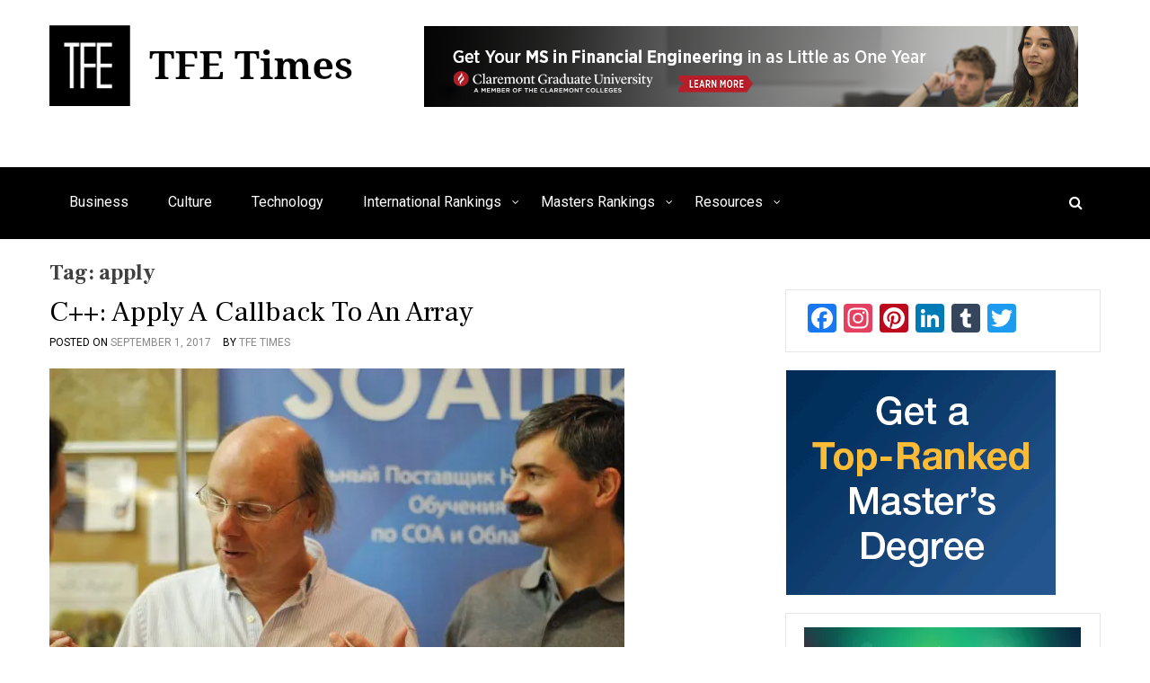

--- FILE ---
content_type: text/html; charset=UTF-8
request_url: https://tfetimes.com/tag/apply/
body_size: 16259
content:
<!doctype html>
<html lang="en">
<head>
	<meta charset="UTF-8">
	<meta name="viewport" content="width=device-width, initial-scale=1">
	<link rel="profile" href="http://gmpg.org/xfn/11">

	<meta name='robots' content='index, follow, max-image-preview:large, max-snippet:-1, max-video-preview:-1' />

	<!-- This site is optimized with the Yoast SEO plugin v26.8 - https://yoast.com/product/yoast-seo-wordpress/ -->
	<title>apply Archives - TFE Times</title>
	<link rel="canonical" href="https://tfetimes.com/tag/apply/" />
	<script type="application/ld+json" class="yoast-schema-graph">{"@context":"https://schema.org","@graph":[{"@type":"CollectionPage","@id":"https://tfetimes.com/tag/apply/","url":"https://tfetimes.com/tag/apply/","name":"apply Archives - TFE Times","isPartOf":{"@id":"https://tfetimes.com/#website"},"primaryImageOfPage":{"@id":"https://tfetimes.com/tag/apply/#primaryimage"},"image":{"@id":"https://tfetimes.com/tag/apply/#primaryimage"},"thumbnailUrl":"https://i0.wp.com/tfetimes.com/wp-content/uploads/2015/02/Bjarne-stroustrup-e1424621429905.jpg?fit=640%2C428&ssl=1","breadcrumb":{"@id":"https://tfetimes.com/tag/apply/#breadcrumb"},"inLanguage":"en"},{"@type":"ImageObject","inLanguage":"en","@id":"https://tfetimes.com/tag/apply/#primaryimage","url":"https://i0.wp.com/tfetimes.com/wp-content/uploads/2015/02/Bjarne-stroustrup-e1424621429905.jpg?fit=640%2C428&ssl=1","contentUrl":"https://i0.wp.com/tfetimes.com/wp-content/uploads/2015/02/Bjarne-stroustrup-e1424621429905.jpg?fit=640%2C428&ssl=1","width":640,"height":428,"caption":"Bjarne-stroustrup"},{"@type":"BreadcrumbList","@id":"https://tfetimes.com/tag/apply/#breadcrumb","itemListElement":[{"@type":"ListItem","position":1,"name":"Home","item":"https://tfetimes.com/"},{"@type":"ListItem","position":2,"name":"apply"}]},{"@type":"WebSite","@id":"https://tfetimes.com/#website","url":"https://tfetimes.com/","name":"TFE Times","description":"Business, Technology, and Culture","publisher":{"@id":"https://tfetimes.com/#organization"},"potentialAction":[{"@type":"SearchAction","target":{"@type":"EntryPoint","urlTemplate":"https://tfetimes.com/?s={search_term_string}"},"query-input":{"@type":"PropertyValueSpecification","valueRequired":true,"valueName":"search_term_string"}}],"inLanguage":"en"},{"@type":"Organization","@id":"https://tfetimes.com/#organization","name":"TFE Times, LLC","url":"https://tfetimes.com/","logo":{"@type":"ImageObject","inLanguage":"en","@id":"https://tfetimes.com/#/schema/logo/image/","url":"https://i0.wp.com/tfetimes.com/wp-content/uploads/2018/03/TFE-Times-Logo.png?fit=150%2C150&ssl=1","contentUrl":"https://i0.wp.com/tfetimes.com/wp-content/uploads/2018/03/TFE-Times-Logo.png?fit=150%2C150&ssl=1","width":150,"height":150,"caption":"TFE Times, LLC"},"image":{"@id":"https://tfetimes.com/#/schema/logo/image/"},"sameAs":["https://www.facebook.com/tfetimes"]}]}</script>
	<!-- / Yoast SEO plugin. -->


<link rel='dns-prefetch' href='//static.addtoany.com' />
<link rel='dns-prefetch' href='//stats.wp.com' />
<link rel='dns-prefetch' href='//fonts.googleapis.com' />
<link rel='dns-prefetch' href='//secure.rating-widget.com' />
<link rel='preconnect' href='//i0.wp.com' />
<link rel='preconnect' href='//c0.wp.com' />
<link rel="alternate" type="application/rss+xml" title="TFE Times &raquo; Feed" href="https://tfetimes.com/feed/" />
<link rel="alternate" type="application/rss+xml" title="TFE Times &raquo; apply Tag Feed" href="https://tfetimes.com/tag/apply/feed/" />
<style id='wp-img-auto-sizes-contain-inline-css' type='text/css'>
img:is([sizes=auto i],[sizes^="auto," i]){contain-intrinsic-size:3000px 1500px}
/*# sourceURL=wp-img-auto-sizes-contain-inline-css */
</style>
<link rel='stylesheet' id='pt-cv-public-style-css' href='https://tfetimes.com/wp-content/plugins/content-views-query-and-display-post-page/public/assets/css/cv.css?ver=4.2.1' type='text/css' media='all' />
<style id='wp-emoji-styles-inline-css' type='text/css'>

	img.wp-smiley, img.emoji {
		display: inline !important;
		border: none !important;
		box-shadow: none !important;
		height: 1em !important;
		width: 1em !important;
		margin: 0 0.07em !important;
		vertical-align: -0.1em !important;
		background: none !important;
		padding: 0 !important;
	}
/*# sourceURL=wp-emoji-styles-inline-css */
</style>
<style id='wp-block-library-inline-css' type='text/css'>
:root{--wp-block-synced-color:#7a00df;--wp-block-synced-color--rgb:122,0,223;--wp-bound-block-color:var(--wp-block-synced-color);--wp-editor-canvas-background:#ddd;--wp-admin-theme-color:#007cba;--wp-admin-theme-color--rgb:0,124,186;--wp-admin-theme-color-darker-10:#006ba1;--wp-admin-theme-color-darker-10--rgb:0,107,160.5;--wp-admin-theme-color-darker-20:#005a87;--wp-admin-theme-color-darker-20--rgb:0,90,135;--wp-admin-border-width-focus:2px}@media (min-resolution:192dpi){:root{--wp-admin-border-width-focus:1.5px}}.wp-element-button{cursor:pointer}:root .has-very-light-gray-background-color{background-color:#eee}:root .has-very-dark-gray-background-color{background-color:#313131}:root .has-very-light-gray-color{color:#eee}:root .has-very-dark-gray-color{color:#313131}:root .has-vivid-green-cyan-to-vivid-cyan-blue-gradient-background{background:linear-gradient(135deg,#00d084,#0693e3)}:root .has-purple-crush-gradient-background{background:linear-gradient(135deg,#34e2e4,#4721fb 50%,#ab1dfe)}:root .has-hazy-dawn-gradient-background{background:linear-gradient(135deg,#faaca8,#dad0ec)}:root .has-subdued-olive-gradient-background{background:linear-gradient(135deg,#fafae1,#67a671)}:root .has-atomic-cream-gradient-background{background:linear-gradient(135deg,#fdd79a,#004a59)}:root .has-nightshade-gradient-background{background:linear-gradient(135deg,#330968,#31cdcf)}:root .has-midnight-gradient-background{background:linear-gradient(135deg,#020381,#2874fc)}:root{--wp--preset--font-size--normal:16px;--wp--preset--font-size--huge:42px}.has-regular-font-size{font-size:1em}.has-larger-font-size{font-size:2.625em}.has-normal-font-size{font-size:var(--wp--preset--font-size--normal)}.has-huge-font-size{font-size:var(--wp--preset--font-size--huge)}.has-text-align-center{text-align:center}.has-text-align-left{text-align:left}.has-text-align-right{text-align:right}.has-fit-text{white-space:nowrap!important}#end-resizable-editor-section{display:none}.aligncenter{clear:both}.items-justified-left{justify-content:flex-start}.items-justified-center{justify-content:center}.items-justified-right{justify-content:flex-end}.items-justified-space-between{justify-content:space-between}.screen-reader-text{border:0;clip-path:inset(50%);height:1px;margin:-1px;overflow:hidden;padding:0;position:absolute;width:1px;word-wrap:normal!important}.screen-reader-text:focus{background-color:#ddd;clip-path:none;color:#444;display:block;font-size:1em;height:auto;left:5px;line-height:normal;padding:15px 23px 14px;text-decoration:none;top:5px;width:auto;z-index:100000}html :where(.has-border-color){border-style:solid}html :where([style*=border-top-color]){border-top-style:solid}html :where([style*=border-right-color]){border-right-style:solid}html :where([style*=border-bottom-color]){border-bottom-style:solid}html :where([style*=border-left-color]){border-left-style:solid}html :where([style*=border-width]){border-style:solid}html :where([style*=border-top-width]){border-top-style:solid}html :where([style*=border-right-width]){border-right-style:solid}html :where([style*=border-bottom-width]){border-bottom-style:solid}html :where([style*=border-left-width]){border-left-style:solid}html :where(img[class*=wp-image-]){height:auto;max-width:100%}:where(figure){margin:0 0 1em}html :where(.is-position-sticky){--wp-admin--admin-bar--position-offset:var(--wp-admin--admin-bar--height,0px)}@media screen and (max-width:600px){html :where(.is-position-sticky){--wp-admin--admin-bar--position-offset:0px}}

/*# sourceURL=wp-block-library-inline-css */
</style><style id='global-styles-inline-css' type='text/css'>
:root{--wp--preset--aspect-ratio--square: 1;--wp--preset--aspect-ratio--4-3: 4/3;--wp--preset--aspect-ratio--3-4: 3/4;--wp--preset--aspect-ratio--3-2: 3/2;--wp--preset--aspect-ratio--2-3: 2/3;--wp--preset--aspect-ratio--16-9: 16/9;--wp--preset--aspect-ratio--9-16: 9/16;--wp--preset--color--black: #000000;--wp--preset--color--cyan-bluish-gray: #abb8c3;--wp--preset--color--white: #ffffff;--wp--preset--color--pale-pink: #f78da7;--wp--preset--color--vivid-red: #cf2e2e;--wp--preset--color--luminous-vivid-orange: #ff6900;--wp--preset--color--luminous-vivid-amber: #fcb900;--wp--preset--color--light-green-cyan: #7bdcb5;--wp--preset--color--vivid-green-cyan: #00d084;--wp--preset--color--pale-cyan-blue: #8ed1fc;--wp--preset--color--vivid-cyan-blue: #0693e3;--wp--preset--color--vivid-purple: #9b51e0;--wp--preset--gradient--vivid-cyan-blue-to-vivid-purple: linear-gradient(135deg,rgb(6,147,227) 0%,rgb(155,81,224) 100%);--wp--preset--gradient--light-green-cyan-to-vivid-green-cyan: linear-gradient(135deg,rgb(122,220,180) 0%,rgb(0,208,130) 100%);--wp--preset--gradient--luminous-vivid-amber-to-luminous-vivid-orange: linear-gradient(135deg,rgb(252,185,0) 0%,rgb(255,105,0) 100%);--wp--preset--gradient--luminous-vivid-orange-to-vivid-red: linear-gradient(135deg,rgb(255,105,0) 0%,rgb(207,46,46) 100%);--wp--preset--gradient--very-light-gray-to-cyan-bluish-gray: linear-gradient(135deg,rgb(238,238,238) 0%,rgb(169,184,195) 100%);--wp--preset--gradient--cool-to-warm-spectrum: linear-gradient(135deg,rgb(74,234,220) 0%,rgb(151,120,209) 20%,rgb(207,42,186) 40%,rgb(238,44,130) 60%,rgb(251,105,98) 80%,rgb(254,248,76) 100%);--wp--preset--gradient--blush-light-purple: linear-gradient(135deg,rgb(255,206,236) 0%,rgb(152,150,240) 100%);--wp--preset--gradient--blush-bordeaux: linear-gradient(135deg,rgb(254,205,165) 0%,rgb(254,45,45) 50%,rgb(107,0,62) 100%);--wp--preset--gradient--luminous-dusk: linear-gradient(135deg,rgb(255,203,112) 0%,rgb(199,81,192) 50%,rgb(65,88,208) 100%);--wp--preset--gradient--pale-ocean: linear-gradient(135deg,rgb(255,245,203) 0%,rgb(182,227,212) 50%,rgb(51,167,181) 100%);--wp--preset--gradient--electric-grass: linear-gradient(135deg,rgb(202,248,128) 0%,rgb(113,206,126) 100%);--wp--preset--gradient--midnight: linear-gradient(135deg,rgb(2,3,129) 0%,rgb(40,116,252) 100%);--wp--preset--font-size--small: 13px;--wp--preset--font-size--medium: 20px;--wp--preset--font-size--large: 36px;--wp--preset--font-size--x-large: 42px;--wp--preset--spacing--20: 0.44rem;--wp--preset--spacing--30: 0.67rem;--wp--preset--spacing--40: 1rem;--wp--preset--spacing--50: 1.5rem;--wp--preset--spacing--60: 2.25rem;--wp--preset--spacing--70: 3.38rem;--wp--preset--spacing--80: 5.06rem;--wp--preset--shadow--natural: 6px 6px 9px rgba(0, 0, 0, 0.2);--wp--preset--shadow--deep: 12px 12px 50px rgba(0, 0, 0, 0.4);--wp--preset--shadow--sharp: 6px 6px 0px rgba(0, 0, 0, 0.2);--wp--preset--shadow--outlined: 6px 6px 0px -3px rgb(255, 255, 255), 6px 6px rgb(0, 0, 0);--wp--preset--shadow--crisp: 6px 6px 0px rgb(0, 0, 0);}:where(.is-layout-flex){gap: 0.5em;}:where(.is-layout-grid){gap: 0.5em;}body .is-layout-flex{display: flex;}.is-layout-flex{flex-wrap: wrap;align-items: center;}.is-layout-flex > :is(*, div){margin: 0;}body .is-layout-grid{display: grid;}.is-layout-grid > :is(*, div){margin: 0;}:where(.wp-block-columns.is-layout-flex){gap: 2em;}:where(.wp-block-columns.is-layout-grid){gap: 2em;}:where(.wp-block-post-template.is-layout-flex){gap: 1.25em;}:where(.wp-block-post-template.is-layout-grid){gap: 1.25em;}.has-black-color{color: var(--wp--preset--color--black) !important;}.has-cyan-bluish-gray-color{color: var(--wp--preset--color--cyan-bluish-gray) !important;}.has-white-color{color: var(--wp--preset--color--white) !important;}.has-pale-pink-color{color: var(--wp--preset--color--pale-pink) !important;}.has-vivid-red-color{color: var(--wp--preset--color--vivid-red) !important;}.has-luminous-vivid-orange-color{color: var(--wp--preset--color--luminous-vivid-orange) !important;}.has-luminous-vivid-amber-color{color: var(--wp--preset--color--luminous-vivid-amber) !important;}.has-light-green-cyan-color{color: var(--wp--preset--color--light-green-cyan) !important;}.has-vivid-green-cyan-color{color: var(--wp--preset--color--vivid-green-cyan) !important;}.has-pale-cyan-blue-color{color: var(--wp--preset--color--pale-cyan-blue) !important;}.has-vivid-cyan-blue-color{color: var(--wp--preset--color--vivid-cyan-blue) !important;}.has-vivid-purple-color{color: var(--wp--preset--color--vivid-purple) !important;}.has-black-background-color{background-color: var(--wp--preset--color--black) !important;}.has-cyan-bluish-gray-background-color{background-color: var(--wp--preset--color--cyan-bluish-gray) !important;}.has-white-background-color{background-color: var(--wp--preset--color--white) !important;}.has-pale-pink-background-color{background-color: var(--wp--preset--color--pale-pink) !important;}.has-vivid-red-background-color{background-color: var(--wp--preset--color--vivid-red) !important;}.has-luminous-vivid-orange-background-color{background-color: var(--wp--preset--color--luminous-vivid-orange) !important;}.has-luminous-vivid-amber-background-color{background-color: var(--wp--preset--color--luminous-vivid-amber) !important;}.has-light-green-cyan-background-color{background-color: var(--wp--preset--color--light-green-cyan) !important;}.has-vivid-green-cyan-background-color{background-color: var(--wp--preset--color--vivid-green-cyan) !important;}.has-pale-cyan-blue-background-color{background-color: var(--wp--preset--color--pale-cyan-blue) !important;}.has-vivid-cyan-blue-background-color{background-color: var(--wp--preset--color--vivid-cyan-blue) !important;}.has-vivid-purple-background-color{background-color: var(--wp--preset--color--vivid-purple) !important;}.has-black-border-color{border-color: var(--wp--preset--color--black) !important;}.has-cyan-bluish-gray-border-color{border-color: var(--wp--preset--color--cyan-bluish-gray) !important;}.has-white-border-color{border-color: var(--wp--preset--color--white) !important;}.has-pale-pink-border-color{border-color: var(--wp--preset--color--pale-pink) !important;}.has-vivid-red-border-color{border-color: var(--wp--preset--color--vivid-red) !important;}.has-luminous-vivid-orange-border-color{border-color: var(--wp--preset--color--luminous-vivid-orange) !important;}.has-luminous-vivid-amber-border-color{border-color: var(--wp--preset--color--luminous-vivid-amber) !important;}.has-light-green-cyan-border-color{border-color: var(--wp--preset--color--light-green-cyan) !important;}.has-vivid-green-cyan-border-color{border-color: var(--wp--preset--color--vivid-green-cyan) !important;}.has-pale-cyan-blue-border-color{border-color: var(--wp--preset--color--pale-cyan-blue) !important;}.has-vivid-cyan-blue-border-color{border-color: var(--wp--preset--color--vivid-cyan-blue) !important;}.has-vivid-purple-border-color{border-color: var(--wp--preset--color--vivid-purple) !important;}.has-vivid-cyan-blue-to-vivid-purple-gradient-background{background: var(--wp--preset--gradient--vivid-cyan-blue-to-vivid-purple) !important;}.has-light-green-cyan-to-vivid-green-cyan-gradient-background{background: var(--wp--preset--gradient--light-green-cyan-to-vivid-green-cyan) !important;}.has-luminous-vivid-amber-to-luminous-vivid-orange-gradient-background{background: var(--wp--preset--gradient--luminous-vivid-amber-to-luminous-vivid-orange) !important;}.has-luminous-vivid-orange-to-vivid-red-gradient-background{background: var(--wp--preset--gradient--luminous-vivid-orange-to-vivid-red) !important;}.has-very-light-gray-to-cyan-bluish-gray-gradient-background{background: var(--wp--preset--gradient--very-light-gray-to-cyan-bluish-gray) !important;}.has-cool-to-warm-spectrum-gradient-background{background: var(--wp--preset--gradient--cool-to-warm-spectrum) !important;}.has-blush-light-purple-gradient-background{background: var(--wp--preset--gradient--blush-light-purple) !important;}.has-blush-bordeaux-gradient-background{background: var(--wp--preset--gradient--blush-bordeaux) !important;}.has-luminous-dusk-gradient-background{background: var(--wp--preset--gradient--luminous-dusk) !important;}.has-pale-ocean-gradient-background{background: var(--wp--preset--gradient--pale-ocean) !important;}.has-electric-grass-gradient-background{background: var(--wp--preset--gradient--electric-grass) !important;}.has-midnight-gradient-background{background: var(--wp--preset--gradient--midnight) !important;}.has-small-font-size{font-size: var(--wp--preset--font-size--small) !important;}.has-medium-font-size{font-size: var(--wp--preset--font-size--medium) !important;}.has-large-font-size{font-size: var(--wp--preset--font-size--large) !important;}.has-x-large-font-size{font-size: var(--wp--preset--font-size--x-large) !important;}
/*# sourceURL=global-styles-inline-css */
</style>

<style id='classic-theme-styles-inline-css' type='text/css'>
/*! This file is auto-generated */
.wp-block-button__link{color:#fff;background-color:#32373c;border-radius:9999px;box-shadow:none;text-decoration:none;padding:calc(.667em + 2px) calc(1.333em + 2px);font-size:1.125em}.wp-block-file__button{background:#32373c;color:#fff;text-decoration:none}
/*# sourceURL=/wp-includes/css/classic-themes.min.css */
</style>
<link rel='stylesheet' id='rw-site-rating-css' href='https://tfetimes.com/wp-content/plugins/rating-widget/resources/css/site-rating.css?ver=3.2.4' type='text/css' media='all' />
<link rel='stylesheet' id='ce_responsive-css' href='https://tfetimes.com/wp-content/plugins/simple-embed-code/css/video-container.min.css?ver=2.5.1' type='text/css' media='all' />
<link rel='stylesheet' id='eight-paper-fonts-css' href='https://fonts.googleapis.com/css?family=Roboto%3A300%2C400%2C500%2C700%7CFrank+Ruhl+Libre%3A300%2C400%2C700%7CLato%3A300%2C400%2C700&#038;subset=latin%2Clatin-ext' type='text/css' media='all' />
<link rel='stylesheet' id='font-awesome-css' href='https://tfetimes.com/wp-content/themes/eight-paper/assets/library/font-awesome/css/font-awesome.min.css?ver=4.7.0' type='text/css' media='all' />
<link rel='stylesheet' id='lightslider-style-css' href='https://tfetimes.com/wp-content/themes/eight-paper/assets/library/lightslider/css/lightslider.min.css?ver=1.1.6' type='text/css' media='all' />
<link rel='stylesheet' id='eight-paper-style-css' href='https://tfetimes.com/wp-content/themes/eight-paper/style.css?ver=1.1.3' type='text/css' media='all' />
<style id='eight-paper-style-inline-css' type='text/css'>
.cat-links, .tags-links { clip: rect(1px, 1px, 1px, 1px); height: 1px; position: absolute; overflow: hidden; width: 1px; }
/*# sourceURL=eight-paper-style-inline-css */
</style>
<link rel='stylesheet' id='eight-paper-responsive-style-css' href='https://tfetimes.com/wp-content/themes/eight-paper/assets/css/ep-responsive.css?ver=1.0.0' type='text/css' media='all' />
<link rel='stylesheet' id='eight-paper-keybaord-style-css' href='https://tfetimes.com/wp-content/themes/eight-paper/assets/css/ep-keyboard.css?ver=1.0.0' type='text/css' media='all' />
<link rel='stylesheet' id='rw_toprated-css' href='https://secure.rating-widget.com/css/wordpress/toprated.css?ck=Y2026M01D26&#038;ver=3.2.4' type='text/css' media='all' />
<link rel='stylesheet' id='rw_recommendations-css' href='https://secure.rating-widget.com/css/widget/recommendations.css?ck=Y2026M01D26&#038;ver=3.2.4' type='text/css' media='all' />
<link rel='stylesheet' id='tablepress-default-css' href='https://tfetimes.com/wp-content/tablepress-combined.min.css?ver=118' type='text/css' media='all' />
<link rel='stylesheet' id='addtoany-css' href='https://tfetimes.com/wp-content/plugins/add-to-any/addtoany.min.css?ver=1.16' type='text/css' media='all' />
<script type="text/javascript" id="addtoany-core-js-before">
/* <![CDATA[ */
window.a2a_config=window.a2a_config||{};a2a_config.callbacks=[];a2a_config.overlays=[];a2a_config.templates={};
//a2a_config.icon_color= "black";

//# sourceURL=addtoany-core-js-before
/* ]]> */
</script>
<script type="text/javascript" defer src="https://static.addtoany.com/menu/page.js" id="addtoany-core-js"></script>
<script type="text/javascript" src="https://c0.wp.com/c/6.9/wp-includes/js/jquery/jquery.min.js" id="jquery-core-js"></script>
<script type="text/javascript" src="https://c0.wp.com/c/6.9/wp-includes/js/jquery/jquery-migrate.min.js" id="jquery-migrate-js"></script>
<script type="text/javascript" defer src="https://tfetimes.com/wp-content/plugins/add-to-any/addtoany.min.js?ver=1.1" id="addtoany-jquery-js"></script>
<link rel="https://api.w.org/" href="https://tfetimes.com/wp-json/" /><link rel="alternate" title="JSON" type="application/json" href="https://tfetimes.com/wp-json/wp/v2/tags/5480" /><link rel="EditURI" type="application/rsd+xml" title="RSD" href="https://tfetimes.com/xmlrpc.php?rsd" />
<meta name="generator" content="WordPress 6.9" />

<!-- This site is using AdRotate Professional v5.18.1 to display their advertisements - https://ajdg.solutions/ -->
<!-- AdRotate CSS -->
<style type="text/css" media="screen">
	.g { margin:0px; padding:0px; overflow:hidden; line-height:1; zoom:1; }
	.g img { height:auto; }
	.g-col { position:relative; float:left; }
	.g-col:first-child { margin-left: 0; }
	.g-col:last-child { margin-right: 0; }
	.woocommerce-page .g, .bbpress-wrapper .g { margin: 20px auto; clear:both; }
	.g-1 { margin:0px 1px 1px 1px;width:100%; max-width:300px; height:100%; max-height:250px; }
	.g-2 { margin:1px 1px 1px 1px; width:100%; max-width:728px; height:100%; max-height:90px; }
	@media only screen and (max-width: 480px) {
		.g-col, .g-dyn, .g-single { width:100%; margin-left:0; margin-right:0; }
		.woocommerce-page .g, .bbpress-wrapper .g { margin: 10px auto; }
	}
</style>
<!-- /AdRotate CSS -->

<script type="text/javascript">//<![CDATA[
  function external_links_in_new_windows_loop() {
    if (!document.links) {
      document.links = document.getElementsByTagName('a');
    }
    var change_link = false;
    var force = '';
    var ignore = '';

    for (var t=0; t<document.links.length; t++) {
      var all_links = document.links[t];
      change_link = false;
      
      if(document.links[t].hasAttribute('onClick') == false) {
        // forced if the address starts with http (or also https), but does not link to the current domain
        if(all_links.href.search(/^http/) != -1 && all_links.href.search('tfetimes.com') == -1 && all_links.href.search(/^#/) == -1) {
          // console.log('Changed ' + all_links.href);
          change_link = true;
        }
          
        if(force != '' && all_links.href.search(force) != -1) {
          // forced
          // console.log('force ' + all_links.href);
          change_link = true;
        }
        
        if(ignore != '' && all_links.href.search(ignore) != -1) {
          // console.log('ignore ' + all_links.href);
          // ignored
          change_link = false;
        }

        if(change_link == true) {
          // console.log('Changed ' + all_links.href);
          document.links[t].setAttribute('onClick', 'javascript:window.open(\'' + all_links.href.replace(/'/g, '') + '\', \'_blank\', \'noopener\'); return false;');
          document.links[t].removeAttribute('target');
        }
      }
    }
  }
  
  // Load
  function external_links_in_new_windows_load(func)
  {  
    var oldonload = window.onload;
    if (typeof window.onload != 'function'){
      window.onload = func;
    } else {
      window.onload = function(){
        oldonload();
        func();
      }
    }
  }

  external_links_in_new_windows_load(external_links_in_new_windows_loop);
  //]]></script>

	<style>img#wpstats{display:none}</style>
		<style data-context="foundation-flickity-css">/*! Flickity v2.0.2
http://flickity.metafizzy.co
---------------------------------------------- */.flickity-enabled{position:relative}.flickity-enabled:focus{outline:0}.flickity-viewport{overflow:hidden;position:relative;height:100%}.flickity-slider{position:absolute;width:100%;height:100%}.flickity-enabled.is-draggable{-webkit-tap-highlight-color:transparent;tap-highlight-color:transparent;-webkit-user-select:none;-moz-user-select:none;-ms-user-select:none;user-select:none}.flickity-enabled.is-draggable .flickity-viewport{cursor:move;cursor:-webkit-grab;cursor:grab}.flickity-enabled.is-draggable .flickity-viewport.is-pointer-down{cursor:-webkit-grabbing;cursor:grabbing}.flickity-prev-next-button{position:absolute;top:50%;width:44px;height:44px;border:none;border-radius:50%;background:#fff;background:hsla(0,0%,100%,.75);cursor:pointer;-webkit-transform:translateY(-50%);transform:translateY(-50%)}.flickity-prev-next-button:hover{background:#fff}.flickity-prev-next-button:focus{outline:0;box-shadow:0 0 0 5px #09f}.flickity-prev-next-button:active{opacity:.6}.flickity-prev-next-button.previous{left:10px}.flickity-prev-next-button.next{right:10px}.flickity-rtl .flickity-prev-next-button.previous{left:auto;right:10px}.flickity-rtl .flickity-prev-next-button.next{right:auto;left:10px}.flickity-prev-next-button:disabled{opacity:.3;cursor:auto}.flickity-prev-next-button svg{position:absolute;left:20%;top:20%;width:60%;height:60%}.flickity-prev-next-button .arrow{fill:#333}.flickity-page-dots{position:absolute;width:100%;bottom:-25px;padding:0;margin:0;list-style:none;text-align:center;line-height:1}.flickity-rtl .flickity-page-dots{direction:rtl}.flickity-page-dots .dot{display:inline-block;width:10px;height:10px;margin:0 8px;background:#333;border-radius:50%;opacity:.25;cursor:pointer}.flickity-page-dots .dot.is-selected{opacity:1}</style><style data-context="foundation-slideout-css">.slideout-menu{position:fixed;left:0;top:0;bottom:0;right:auto;z-index:0;width:256px;overflow-y:auto;-webkit-overflow-scrolling:touch;display:none}.slideout-menu.pushit-right{left:auto;right:0}.slideout-panel{position:relative;z-index:1;will-change:transform}.slideout-open,.slideout-open .slideout-panel,.slideout-open body{overflow:hidden}.slideout-open .slideout-menu{display:block}.pushit{display:none}</style><style type='text/css' media='all'></style>
		<style type="text/css">
					.site-title,
			.site-description {
				position: absolute;
				clip: rect(1px, 1px, 1px, 1px);
			}
				</style>
		<!-- Start Alexa Certify Javascript -->
<script type="text/javascript">
_atrk_opts = { atrk_acct:"PvX8n1aMp410uG", domain:"tfetimes.com",dynamic: true};
(function() { var as = document.createElement('script'); as.type = 'text/javascript'; as.async = true; as.src = "https://certify-js.alexametrics.com/atrk.js"; var s = document.getElementsByTagName('script')[0];s.parentNode.insertBefore(as, s); })();
</script>
<noscript><img src="https://certify.alexametrics.com/atrk.gif?account=PvX8n1aMp410uG" style="display:none" height="1" width="1" alt="" /></noscript>
<!-- End Alexa Certify Javascript -->  <link rel="icon" href="https://i0.wp.com/tfetimes.com/wp-content/uploads/2020/09/TFE-Times-Logo-150x150-1.png?fit=32%2C32&#038;ssl=1" sizes="32x32" />
<link rel="icon" href="https://i0.wp.com/tfetimes.com/wp-content/uploads/2020/09/TFE-Times-Logo-150x150-1.png?fit=150%2C150&#038;ssl=1" sizes="192x192" />
<link rel="apple-touch-icon" href="https://i0.wp.com/tfetimes.com/wp-content/uploads/2020/09/TFE-Times-Logo-150x150-1.png?fit=150%2C150&#038;ssl=1" />
<meta name="msapplication-TileImage" content="https://i0.wp.com/tfetimes.com/wp-content/uploads/2020/09/TFE-Times-Logo-150x150-1.png?fit=150%2C150&#038;ssl=1" />
<style>.ios7.web-app-mode.has-fixed header{ background-color: rgba(255,255,255,.88);}</style>		<style type="text/css" id="wp-custom-css">
			.site-branding
{ position: initial;
	margin-bottom: 40px; }

::selection
{ background: yellow; }

.home .entry-content
{display: none;}

.site-info
{ display: none;}

#colophon
{ background: black;
	color: white; }

.tablepress thead th 
{ background-color:black;}

.rw-right
{ background-color:white;}

.header-beside
{padding-left: 65px;}

.nav-links a
{  font-size: 22px;
   color: red;}

.single .post-thumbnail 
/*May 30, 2020*/
{ display: none; }

.tablepress .column-1 
{ width: 70px;  }

.custom-logo-link
{ height: 90px; }

input[type="submit"] 
{ height: 60px;
	width: 293px;
  background-color: red; }

.rw-rating-table td:last-child
{ padding-bottom:0px!important; }
		</style>
		</head>

<body class="archive tag tag-apply tag-5480 wp-custom-logo wp-theme-eight-paper group-blog hfeed right-sidebar ep-fullwidth archive-classic categories-hidden tags-hidden">

	<div id="page" class="site">
		<a class="skip-link screen-reader-text" href="#content">Skip to content</a>

		<header id="masthead" class="site-header">
			<div class="ed-container ep-clearfix">
				<div class="site-branding">
					<a href="https://tfetimes.com/" class="custom-logo-link" rel="home"><img width="343" height="90" src="https://i0.wp.com/tfetimes.com/wp-content/uploads/2017/04/cropped-TFE-Times-Logo.png?fit=343%2C90&amp;ssl=1" class="custom-logo" alt="TFE Times" decoding="async" srcset="https://i0.wp.com/tfetimes.com/wp-content/uploads/2017/04/cropped-TFE-Times-Logo.png?w=343&amp;ssl=1 343w, https://i0.wp.com/tfetimes.com/wp-content/uploads/2017/04/cropped-TFE-Times-Logo.png?resize=300%2C79&amp;ssl=1 300w" sizes="(max-width: 343px) 100vw, 343px" /></a><div class="site-text-wrap">						<p class="site-title"><a href="https://tfetimes.com/" rel="home">TFE Times</a></p>
												<p class="site-description">Business, Technology, and Culture</p>
					</div>				</div><!-- .site-branding -->
				<div class="header-beside"><div class="g g-2">
<div class="g-dyn a-176 c-1"><a href="https://www.cgu.edu/academics/program/financial-engineering/?utm_source=tfetimes&utm_medium=banner&utm_campaign=sufa24" target="_blank"><img width = "728" height = "90" src="https://tfetimes.com/wp-content/uploads/2024/04/IMS-TFE-Advertising-Banners-02-2402-v5-1.png" /> </a></div>
<div class="g-dyn a-148 c-2"><a href="https://eccles.utah.edu/programs/master-of-science-in-finance/" target="_blank"><img class="alignnone size-full wp-image-9410" src="https://tfetimes.com/wp-content/uploads/2025/07/TFE-Times-728x90-v3.gif" alt="MAFI_728x90" width="728" height="90" /></a></div>
<div class="g-dyn a-210 c-3"><a href="https://merage.uci.edu/landing-pages/smp-programs.html" target="_blank"><img width = "728" height = "90" id="ftalt823548" src="https://tfetimes.com/wp-content/uploads/2024/07/SMP-ad-for-TFE_728x90_V2.gif" alt="University of California Irvine Leaderboard" /> </a></div>
<div class="g-dyn a-58 c-4"><a href="http://lallyschool.rpi.edu/programs/graduate-programs"target="_blank"><img class="alignnone size-full wp-image-9412" src="https://tfetimes.com/wp-content/uploads/2019/04/Lally-Leaderboard.jpg" alt="RPI Leaderboard" width="728" height="90" /></a></div>
<div class="g-dyn a-209 c-5"><a href="https://www.brandeis.edu/global/business/tfe.html" target="_blank"><img src="https://tfetimes.com/wp-content/uploads/2025/08/Brandeis-728x90-2025.png" alt="Brandeis University Master of Finance Leaderboard 728x90" width="728" height="90" class="alignnone size-full wp-image-9409" /></a></div>
<div class="g-dyn a-129 c-6"><a href="https://www.wtamu.edu/academics/college-business/academics/graduate-programs/programs/msfe-program.html" target="_blank"><img width = "728" height = "90" id="ftalt823548" src="https://tfetimes.com/wp-content/uploads/2022/04/West-Texas-AM-University-Leaderboard-2022.png" alt="Click here" /> </a></div>
<div class="g-dyn a-142 c-7"><a href="https://eccles.utah.edu/programs/master-of-science-in-finance/" target="_blank"><img class="alignnone size-full wp-image-9410" src="https://tfetimes.com/wp-content/uploads/2025/07/TFE-Times-728x90-v3.gif" alt="MAFI_728x90" width="728" height="90" /></a></div>
<div class="g-dyn a-7 c-8"><a href="https://engineering.nyu.edu/academics/programs/financial-engineering-ms" target="_blank"><img width = "728" height = "90" id="ftalt823548" src="https://tfetimes.com/wp-content/uploads/2022/12/fre-tfetimes-ad-728x90_Dec.2022.gif" alt="NYU Tandon School of Engineering Leaderboard" /> </a></div>
<div class="g-dyn a-185 c-9"><a href="http://haas.org/2s0vmw3" target="_blank"><img width = "728" height = "90" id="University of California Berkeley Master of Financial Engineering Leaderboard MFE" src="https://tfetimes.com/wp-content/uploads/2020/06/University-of-California-Berkeley-Master-of-Financial-Engineering-Leaderboard.gif" alt="Click here" /> </a></div>
<div class="g-dyn a-211 c-10"><a href="https://merage.uci.edu/landing-pages/smp-programs.html" target="_blank"><img width = "728" height = "90" id="ftalt823548" src="https://tfetimes.com/wp-content/uploads/2024/07/SMP-ad-for-TFE_728x90_V2.gif" alt="University of California Irvine Leaderboard" /> </a></div>
<div class="g-dyn a-65 c-11"><a href="https://robinson.gsu.edu/program/finance-ms/" target="_blank"><img width = "728" height = "90" id="ftalt823548" src="https://tfetimes.com/wp-content/uploads/2015/03/GSU-Leaderboard.gif" alt="Click here" /> </a></div>
</div>
</div>			</div>
			<nav id="site-navigation" class="main-navigation ep-clearfix">
				<div class="ed-container ep-clearfix">
					<button class="menu-toggle" aria-controls="primary-menu" aria-expanded="false" tabindex="0"> 
						<span class="menu-bar-wrap">
							<span class="menu-bar"></span>
							<span class="menu-bar bar-middle"></span>
							<span class="menu-bar"></span>
						</span>
					</button>
					<ul class="nav ep-clearfix"><li id="menu-item-20188" class="menu-item menu-item-type-custom menu-item-object-custom menu-item-20188"><a href="https://tfetimes.com/best-of-money/">Business</a></li>
<li id="menu-item-20189" class="menu-item menu-item-type-custom menu-item-object-custom menu-item-20189"><a href="https://tfetimes.com/best-of-culture/">Culture</a></li>
<li id="menu-item-22032" class="menu-item menu-item-type-custom menu-item-object-custom menu-item-22032"><a href="https://tfetimes.com/best-of-tech/">Technology</a></li>
<li id="menu-item-31716" class="menu-item menu-item-type-custom menu-item-object-custom menu-item-has-children menu-item-31716"><a href="#">International Rankings</a>
<ul class="sub-menu">
	<li id="menu-item-37226" class="menu-item menu-item-type-custom menu-item-object-custom menu-item-37226"><a href="https://tfetimes.com/best-colleges-in-bangladesh/">Bangladesh</a></li>
	<li id="menu-item-37227" class="menu-item menu-item-type-custom menu-item-object-custom menu-item-37227"><a href="https://tfetimes.com/best-universities-in-canada/">Canada</a></li>
	<li id="menu-item-37229" class="menu-item menu-item-type-custom menu-item-object-custom menu-item-37229"><a href="https://tfetimes.com/best-universities-in-egypt/">Egypt</a></li>
	<li id="menu-item-31726" class="menu-item menu-item-type-post_type menu-item-object-post menu-item-31726"><a href="https://tfetimes.com/best-universities-in-india/">India</a></li>
	<li id="menu-item-31728" class="menu-item menu-item-type-post_type menu-item-object-post menu-item-31728"><a href="https://tfetimes.com/best-universities-in-nigeria/">Nigeria</a></li>
	<li id="menu-item-31725" class="menu-item menu-item-type-post_type menu-item-object-post menu-item-31725"><a href="https://tfetimes.com/best-universities-in-pakistan/">Pakistan</a></li>
	<li id="menu-item-31727" class="menu-item menu-item-type-post_type menu-item-object-post menu-item-31727"><a href="https://tfetimes.com/best-universities-in-the-philippines/">Philippines</a></li>
	<li id="menu-item-37228" class="menu-item menu-item-type-custom menu-item-object-custom menu-item-37228"><a href="https://tfetimes.com/best-universities-in-the-united-kingdom/">United Kingdom</a></li>
	<li id="menu-item-36554" class="menu-item menu-item-type-custom menu-item-object-custom menu-item-36554"><a href="https://tfetimes.com/best-colleges/">United States of America</a></li>
</ul>
</li>
<li id="menu-item-14308" class="menu-item menu-item-type-custom menu-item-object-custom menu-item-has-children menu-item-14308"><a href="https://tfetimes.com/best-graduate-schools/">Masters Rankings</a>
<ul class="sub-menu">
	<li id="menu-item-26156" class="menu-item menu-item-type-custom menu-item-object-custom menu-item-26156"><a href="https://tfetimes.com/best-accounting-program-rankings/">Accounting</a></li>
	<li id="menu-item-14547" class="menu-item menu-item-type-custom menu-item-object-custom menu-item-14547"><a href="https://tfetimes.com/best-business-analytics-program-rankings/">Business Analytics</a></li>
	<li id="menu-item-32816" class="menu-item menu-item-type-custom menu-item-object-custom menu-item-32816"><a href="https://tfetimes.com/best-chiropractic-program-rankings/">Chiropractic</a></li>
	<li id="menu-item-25802" class="menu-item menu-item-type-custom menu-item-object-custom menu-item-25802"><a href="https://tfetimes.com/best-computer-engineering-program-rankings/">Computer Engineering</a></li>
	<li id="menu-item-25869" class="menu-item menu-item-type-custom menu-item-object-custom menu-item-25869"><a href="https://tfetimes.com/best-computer-science-program-rankings/">Computer Science</a></li>
	<li id="menu-item-14307" class="menu-item menu-item-type-custom menu-item-object-custom menu-item-14307"><a href="https://tfetimes.com/best-economics-program-rankings/">Economics</a></li>
	<li id="menu-item-32488" class="menu-item menu-item-type-custom menu-item-object-custom menu-item-32488"><a href="https://tfetimes.com/best-education-program-rankings/">Education</a></li>
	<li id="menu-item-26662" class="menu-item menu-item-type-custom menu-item-object-custom menu-item-26662"><a href="https://tfetimes.com/best-finance-program-rankings/">Finance</a></li>
	<li id="menu-item-13654" class="menu-item menu-item-type-custom menu-item-object-custom menu-item-13654"><a href="https://tfetimes.com/best-financial-economics-program-rankings/">Financial Economics</a></li>
	<li id="menu-item-12818" class="menu-item menu-item-type-custom menu-item-object-custom menu-item-12818"><a href="https://tfetimes.com/best-financial-engineering-program-rankings/">Financial Engineering</a></li>
	<li id="menu-item-32487" class="menu-item menu-item-type-custom menu-item-object-custom menu-item-32487"><a href="https://tfetimes.com/best-law-program-rankings/">Law</a></li>
	<li id="menu-item-14090" class="menu-item menu-item-type-custom menu-item-object-custom menu-item-14090"><a href="https://tfetimes.com/best-management-program-rankings/">Management</a></li>
	<li id="menu-item-25598" class="menu-item menu-item-type-custom menu-item-object-custom menu-item-25598"><a href="https://tfetimes.com/best-marketing-program-rankings/">Marketing</a></li>
	<li id="menu-item-26798" class="menu-item menu-item-type-custom menu-item-object-custom menu-item-26798"><a href="https://tfetimes.com/best-mba-program-rankings/">MBA</a></li>
	<li id="menu-item-32491" class="menu-item menu-item-type-custom menu-item-object-custom menu-item-32491"><a href="https://tfetimes.com/best-nursing-program-rankings/">Nursing</a></li>
	<li id="menu-item-32492" class="menu-item menu-item-type-custom menu-item-object-custom menu-item-32492"><a href="https://tfetimes.com/best-social-work-program-rankings/">Social Work</a></li>
</ul>
</li>
<li id="menu-item-13799" class="menu-item menu-item-type-custom menu-item-object-custom menu-item-has-children menu-item-13799"><a href="#">Resources</a>
<ul class="sub-menu">
	<li id="menu-item-18895" class="menu-item menu-item-type-custom menu-item-object-custom menu-item-has-children menu-item-18895"><a href="#">C++</a>
	<ul class="sub-menu">
		<li id="menu-item-24282" class="menu-item menu-item-type-custom menu-item-object-custom menu-item-24282"><a href="https://tfetimes.com/beginners-guide-to-c/">Beginner’s Guide to C++</a></li>
		<li id="menu-item-28725" class="menu-item menu-item-type-custom menu-item-object-custom menu-item-28725"><a href="https://tfetimes.com/an-introduction-to-the-imperative-part-of-c/">An Introduction to the Imperative Part of C++</a></li>
		<li id="menu-item-18299" class="menu-item menu-item-type-custom menu-item-object-custom menu-item-has-children menu-item-18299"><a href="https://tfetimes.com/c-code-4/">C++ Code</a>
		<ul class="sub-menu">
			<li id="menu-item-18321" class="menu-item menu-item-type-custom menu-item-object-custom menu-item-18321"><a href="https://tfetimes.com/c-code-2/">Sorts</a></li>
			<li id="menu-item-18340" class="menu-item menu-item-type-custom menu-item-object-custom menu-item-18340"><a href="https://tfetimes.com/c-binary-search-trees/">Binary Search Trees</a></li>
			<li id="menu-item-18400" class="menu-item menu-item-type-custom menu-item-object-custom menu-item-18400"><a href="https://tfetimes.com/c-string-algorithms/">Strings</a></li>
			<li id="menu-item-18406" class="menu-item menu-item-type-custom menu-item-object-custom menu-item-18406"><a href="https://tfetimes.com/c-binary-search/">Binary Search</a></li>
			<li id="menu-item-18498" class="menu-item menu-item-type-custom menu-item-object-custom menu-item-18498"><a href="https://tfetimes.com/c-math/">Math</a></li>
			<li id="menu-item-18499" class="menu-item menu-item-type-custom menu-item-object-custom menu-item-18499"><a href="https://tfetimes.com/c-quant/">Quant</a></li>
			<li id="menu-item-18571" class="menu-item menu-item-type-custom menu-item-object-custom menu-item-18571"><a href="https://tfetimes.com/c-puzzlesgames/">Puzzles/Games</a></li>
			<li id="menu-item-18714" class="menu-item menu-item-type-custom menu-item-object-custom menu-item-18714"><a href="https://tfetimes.com/c-language-concepts/">Language Concepts</a></li>
			<li id="menu-item-18934" class="menu-item menu-item-type-custom menu-item-object-custom menu-item-18934"><a href="https://tfetimes.com/c-graphics/">Graphics</a></li>
			<li id="menu-item-18991" class="menu-item menu-item-type-custom menu-item-object-custom menu-item-18991"><a href="https://tfetimes.com/c-file-inputoutput/">OS Operations</a></li>
			<li id="menu-item-19456" class="menu-item menu-item-type-custom menu-item-object-custom menu-item-19456"><a href="https://tfetimes.com/c-graphs/">Graphs</a></li>
		</ul>
</li>
		<li id="menu-item-21521" class="menu-item menu-item-type-custom menu-item-object-custom menu-item-21521"><a href="https://tfetimes.com/c-full-course/">C++ Full Course</a></li>
		<li id="menu-item-20866" class="menu-item menu-item-type-custom menu-item-object-custom menu-item-20866"><a href="https://tfetimes.com/crash-course-in-c/">C++ Crash Course</a></li>
		<li id="menu-item-21288" class="menu-item menu-item-type-custom menu-item-object-custom menu-item-21288"><a href="https://tfetimes.com/c-interview-questions/">C++ Interview Questions</a></li>
		<li id="menu-item-13835" class="menu-item menu-item-type-custom menu-item-object-custom menu-item-13835"><a href="https://tfetimes.com/c-questions/">C++ Q/A</a></li>
		<li id="menu-item-13804" class="menu-item menu-item-type-custom menu-item-object-custom menu-item-13804"><a href="https://tfetimes.com/c-code/">C++ Books</a></li>
		<li id="menu-item-21469" class="menu-item menu-item-type-custom menu-item-object-custom menu-item-21469"><a href="https://tfetimes.com/free-c-books/">C++ Free Books</a></li>
		<li id="menu-item-18897" class="menu-item menu-item-type-custom menu-item-object-custom menu-item-18897"><a href="https://tfetimes.com/c-videos/">C++ Videos</a></li>
	</ul>
</li>
	<li id="menu-item-18200" class="menu-item menu-item-type-custom menu-item-object-custom menu-item-18200"><a href="https://tfetimes.com/best-c-questions/">C Questions</a></li>
	<li id="menu-item-24074" class="menu-item menu-item-type-custom menu-item-object-custom menu-item-24074"><a href="https://tfetimes.com/top-10-c-programming-tips/">C Programming Tips</a></li>
	<li id="menu-item-17999" class="menu-item menu-item-type-custom menu-item-object-custom menu-item-17999"><a href="https://tfetimes.com/java-questions/">Java Questions</a></li>
	<li id="menu-item-18346" class="menu-item menu-item-type-custom menu-item-object-custom menu-item-18346"><a href="https://tfetimes.com/best-quant-data-sources/">Quant Data Sources</a></li>
	<li id="menu-item-19038" class="menu-item menu-item-type-custom menu-item-object-custom menu-item-19038"><a href="https://tfetimes.com/best-quant-questions/">Quant Questions</a></li>
</ul>
</li>
</ul>					<div class="ep-header-search-wrapper">
						<span class="search-main"><i class="fa fa-search"></i></span>
					</div>
				</div>
			</nav><!-- #site-navigation -->
			<div class="search-form-main">
				<div class="ed-container">
					<form role="search" method="get" class="search-form" action="https://tfetimes.com/">
				<label>
					<span class="screen-reader-text">Search for:</span>
					<input type="search" class="search-field" placeholder="Search &hellip;" value="" name="s" />
				</label>
				<input type="submit" class="search-submit" value="Search" />
			</form>				</div>
			</div>
		</header><!-- #masthead -->

		<div id="content" class="site-content">
			<div class="ed-container">
<header class="page-header">
	<h1 class="page-title">Tag: <span>apply</span></h1></header><!-- .page-header -->
<div id="primary" class="content-area">
	<main id="main" class="site-main">

		
			
			<div class="archive-wrap ed-clearfix">
				
<article id="post-18832" class="post-18832 post type-post status-publish format-standard has-post-thumbnail hentry category-c tag-a tag-an tag-apply tag-array tag-c tag-callback tag-cllbck tag-n tag-pply tag-rry tag-to">
	<header class="entry-header">
		<h2 class="entry-title"><a href="https://tfetimes.com/apply-a-callback-to-an-array/" rel="bookmark">C++: Apply a Callback to an Array</a></h2>		<div class="meta-comment-wrap ep-clearfix">
							<div class="entry-meta">
					<span class="posted-on">Posted on <a href="https://tfetimes.com/apply-a-callback-to-an-array/" rel="bookmark"><time class="entry-date published" datetime="2017-09-01T08:00:53-04:00">September 1, 2017</time><time class="updated" datetime="2018-04-01T16:14:27-04:00">April 1, 2018</time></a></span><span class="byline"> by <span class="author vcard"><a class="url fn n" href="https://tfetimes.com/author/admin/">TFE Times</a></span></span>				</div><!-- .entry-meta -->
						<footer class="entry-footer">
				<span class="cat-links">Posted in <a href="https://tfetimes.com/category/c/" rel="category tag">C++</a></span><span class="tags-links">Tagged <a href="https://tfetimes.com/tag/a/" rel="tag">a</a>, <a href="https://tfetimes.com/tag/an/" rel="tag">an</a>, <a href="https://tfetimes.com/tag/apply/" rel="tag">apply</a>, <a href="https://tfetimes.com/tag/array/" rel="tag">array</a>, <a href="https://tfetimes.com/tag/c/" rel="tag">c</a>, <a href="https://tfetimes.com/tag/callback/" rel="tag">callback</a>, <a href="https://tfetimes.com/tag/cllbck/" rel="tag">cllbck</a>, <a href="https://tfetimes.com/tag/n/" rel="tag">n</a>, <a href="https://tfetimes.com/tag/pply/" rel="tag">pply</a>, <a href="https://tfetimes.com/tag/rry/" rel="tag">rry</a>, <a href="https://tfetimes.com/tag/to/" rel="tag">to</a></span>			</footer><!-- .entry-footer -->

		</div>
	</header><!-- .entry-header -->

	
				<a class="post-thumbnail" href="https://tfetimes.com/apply-a-callback-to-an-array/" aria-hidden="true">
					<img width="640" height="428" src="https://tfetimes.com/wp-content/uploads/2015/02/Bjarne-stroustrup-e1424621429905.jpg" class="attachment-post-thumbnail size-post-thumbnail wp-post-image" alt="C++: Apply a Callback to an Array" decoding="async" fetchpriority="high" srcset="https://i0.wp.com/tfetimes.com/wp-content/uploads/2015/02/Bjarne-stroustrup-e1424621429905.jpg?w=640&amp;ssl=1 640w, https://i0.wp.com/tfetimes.com/wp-content/uploads/2015/02/Bjarne-stroustrup-e1424621429905.jpg?resize=300%2C201&amp;ssl=1 300w, https://i0.wp.com/tfetimes.com/wp-content/uploads/2015/02/Bjarne-stroustrup-e1424621429905.jpg?resize=90%2C60&amp;ssl=1 90w, https://i0.wp.com/tfetimes.com/wp-content/uploads/2015/02/Bjarne-stroustrup-e1424621429905.jpg?resize=564%2C377&amp;ssl=1 564w" sizes="(max-width: 640px) 100vw, 640px" />				</a>

				
	<div class="entry-content">
		<p>In this task, the goal is to take a combined set of elements and apply a function to each element.

C-style Array:


#include &lt;iostream&gt; //</p><a href="https://tfetimes.com/apply-a-callback-to-an-array/" class="continue-reading">Continue Reading</a>	</div><!-- .entry-content -->
</article><!-- #post-18832 -->
	</div>
</main><!-- #main -->
</div><!-- #primary -->


<div id="secondary" class="widget-area eight-paper-sidebar-right">
	<section id="a2a_follow_widget-2" class="widget widget_a2a_follow_widget"><div class="a2a_kit a2a_kit_size_32 a2a_follow addtoany_list"><a class="a2a_button_facebook" href="https://www.facebook.com/thefineng" title="Facebook" rel="noopener" target="_blank"></a><a class="a2a_button_instagram" href="https://www.instagram.com/tfetimes/" title="Instagram" rel="noopener" target="_blank"></a><a class="a2a_button_pinterest" href="https://www.pinterest.com/tfetimes" title="Pinterest" rel="noopener" target="_blank"></a><a class="a2a_button_linkedin" href="https://www.linkedin.com/in/tfetimes" title="LinkedIn" rel="noopener" target="_blank"></a><a class="a2a_button_tumblr" href="http://tfetimes.tumblr.com/" title="Tumblr" rel="noopener" target="_blank"></a><a class="a2a_button_twitter" href="https://twitter.com/tfetimes" title="Twitter" rel="noopener" target="_blank"></a></div></section><div class="g g-1">
<div class="g-dyn a-213 c-1"><a href="https://merage.uci.edu/landing-pages/smp-programs.html" target="_blank"><img width = "300" height = "250" id="ftalt823548" src="https://tfetimes.com/wp-content/uploads/2024/07/SMP-ad-for-TFE_300x250_V2.gif" alt="University of California Irvine Leaderboard" /> </a></div>
<div class="g-dyn a-25 c-2"><a href="https://engineering.nyu.edu/academics/programs/financial-engineering-ms" target="_blank"><img width = "300" height = "250" src="https://tfetimes.com/wp-content/uploads/2022/12/fre-tfetimes-ad-300x250_Dec.2022.gif" alt = "NYU Tandon School of Engineering Sideboard" /> </a></div>
<div class="g-dyn a-177 c-3"><a href="https://www.cgu.edu/academics/program/financial-engineering/?utm_source=tfetimes&utm_medium=banner&utm_campaign=sufa24" target="_blank"><img width = "300" height = "250" src="https://tfetimes.com/wp-content/uploads/2024/04/IMS-TFE-Advertising-Banners-01-2402-v10-1.png" /> </a></div>
<div class="g-dyn a-208 c-4"><a href="https://www.brandeis.edu/global/business/tfe.html" target="_blank"><img width = "300" height = "250" src="https://tfetimes.com/wp-content/uploads/2025/08/Brandeis-300x250-2025.png" alt="Brandeis Business School" /> </a></div>
<div class="g-dyn a-97 c-5"><a href="http://haas.org/2s0vmw3" target="_blank"><img src="https://tfetimes.com/wp-content/uploads/2020/06/University-of-California-Berkeley-Master-of-Financial-Engineering-Sideboard.png" alt="University of California Berkeley Master of Financial Engineering MFE Sideboard"  width="300" height="250" class="alignnone size-full wp-image-9409" /></a></div>
<div class="g-dyn a-68 c-6"><a href="https://robinson.gsu.edu/program/finance-ms/" target="_blank"><img width = "300" height = "250" id="ftalt823548" src="https://tfetimes.com/wp-content/uploads/2015/03/GSU-Sideboard.gif" alt="Click here" /> </a></div>
<div class="g-dyn a-59 c-7"><a href="http://lallyschool.rpi.edu/programs/graduate-programs"target="_blank"><img class="alignnone size-full wp-image-9413" src="https://tfetimes.com/wp-content/uploads/2019/04/Lally-Sideboard.jpg" alt="output_8BgzjE" width="300" height="250" /></a></div>
</div>
<section id="eight_paper_recent_posts-2" class="widget eight_paper_recent_posts">        <div class="ep-recent-posts-wrapper layout3">
            <ul class="ep-clearfix">                    <li>
                        <div class="ep-single-post ep-clearfix">
                            <div class="ep-post-thumb">                                    <a href="https://tfetimes.com/from-perya-lights-to-phone-screens-peryagames-colorful-cultural-side/">
                                        <img width="308" height="150" src="https://i0.wp.com/tfetimes.com/wp-content/uploads/2026/01/Lights.jpg?resize=308%2C150&amp;ssl=1" class="attachment-eight-paper-sidebar-widget size-eight-paper-sidebar-widget wp-post-image" alt="" decoding="async" loading="lazy" srcset="https://i0.wp.com/tfetimes.com/wp-content/uploads/2026/01/Lights.jpg?resize=308%2C150&amp;ssl=1 308w, https://i0.wp.com/tfetimes.com/wp-content/uploads/2026/01/Lights.jpg?zoom=2&amp;resize=308%2C150&amp;ssl=1 616w" sizes="auto, (max-width: 308px) 100vw, 308px" />                                    </a>
                                    </div>                            <div class="ep-post-content">
                                <h3 class="ep-post-title small-size"><a href="https://tfetimes.com/from-perya-lights-to-phone-screens-peryagames-colorful-cultural-side/">From Perya Lights to Phone Screens: Peryagame’s Colorful Cultural Side</a></h3>
                                <div class="ep-post-meta">
                                    <span class="posted-on"> <a href="https://tfetimes.com/from-perya-lights-to-phone-screens-peryagames-colorful-cultural-side/" rel="bookmark"><time class="entry-date published updated" datetime="2026-01-26T08:29:53-05:00">January 26, 2026</time></a></span><span class="byline"> by <span class="author vcard"><a class="url fn n" href="https://tfetimes.com/author/admin/">TFE Times</a></span></span>                                </div>
                            </div><!-- .ep-post-content -->
                        </div><!-- .ep-single-post -->
                    </li>
                                        <li>
                        <div class="ep-single-post ep-clearfix">
                            <div class="ep-post-thumb">                                    <a href="https://tfetimes.com/americas-population/">
                                        <img width="308" height="150" src="https://i0.wp.com/tfetimes.com/wp-content/uploads/2025/09/rsz_people-6545894_1280.jpg?resize=308%2C150&amp;ssl=1" class="attachment-eight-paper-sidebar-widget size-eight-paper-sidebar-widget wp-post-image" alt="" decoding="async" loading="lazy" srcset="https://i0.wp.com/tfetimes.com/wp-content/uploads/2025/09/rsz_people-6545894_1280.jpg?resize=308%2C150&amp;ssl=1 308w, https://i0.wp.com/tfetimes.com/wp-content/uploads/2025/09/rsz_people-6545894_1280.jpg?zoom=2&amp;resize=308%2C150&amp;ssl=1 616w" sizes="auto, (max-width: 308px) 100vw, 308px" />                                    </a>
                                    </div>                            <div class="ep-post-content">
                                <h3 class="ep-post-title small-size"><a href="https://tfetimes.com/americas-population/">America&#8217;s Population</a></h3>
                                <div class="ep-post-meta">
                                    <span class="posted-on"> <a href="https://tfetimes.com/americas-population/" rel="bookmark"><time class="entry-date published" datetime="2026-01-26T06:00:17-05:00">January 26, 2026</time><time class="updated" datetime="2025-10-05T17:27:44-04:00">October 5, 2025</time></a></span><span class="byline"> by <span class="author vcard"><a class="url fn n" href="https://tfetimes.com/author/admin/">TFE Times</a></span></span>                                </div>
                            </div><!-- .ep-post-content -->
                        </div><!-- .ep-single-post -->
                    </li>
                                        <li>
                        <div class="ep-single-post ep-clearfix">
                            <div class="ep-post-thumb">                                    <a href="https://tfetimes.com/next-gen-battery-capacity/">
                                        <img width="308" height="150" src="https://i0.wp.com/tfetimes.com/wp-content/uploads/2025/09/rsz_solar-battery-3297264_1280.jpg?resize=308%2C150&amp;ssl=1" class="attachment-eight-paper-sidebar-widget size-eight-paper-sidebar-widget wp-post-image" alt="" decoding="async" loading="lazy" srcset="https://i0.wp.com/tfetimes.com/wp-content/uploads/2025/09/rsz_solar-battery-3297264_1280.jpg?resize=308%2C150&amp;ssl=1 308w, https://i0.wp.com/tfetimes.com/wp-content/uploads/2025/09/rsz_solar-battery-3297264_1280.jpg?zoom=2&amp;resize=308%2C150&amp;ssl=1 616w" sizes="auto, (max-width: 308px) 100vw, 308px" />                                    </a>
                                    </div>                            <div class="ep-post-content">
                                <h3 class="ep-post-title small-size"><a href="https://tfetimes.com/next-gen-battery-capacity/">Next-Gen Battery Capacity</a></h3>
                                <div class="ep-post-meta">
                                    <span class="posted-on"> <a href="https://tfetimes.com/next-gen-battery-capacity/" rel="bookmark"><time class="entry-date published" datetime="2026-01-25T06:00:15-05:00">January 25, 2026</time><time class="updated" datetime="2025-10-05T17:27:49-04:00">October 5, 2025</time></a></span><span class="byline"> by <span class="author vcard"><a class="url fn n" href="https://tfetimes.com/author/admin/">TFE Times</a></span></span>                                </div>
                            </div><!-- .ep-post-content -->
                        </div><!-- .ep-single-post -->
                    </li>
                                        <li>
                        <div class="ep-single-post ep-clearfix">
                            <div class="ep-post-thumb">                                    <a href="https://tfetimes.com/overdose-deaths-in-america/">
                                        <img width="308" height="150" src="https://i0.wp.com/tfetimes.com/wp-content/uploads/2025/09/rsz_medicine-8287535_1280.jpg?resize=308%2C150&amp;ssl=1" class="attachment-eight-paper-sidebar-widget size-eight-paper-sidebar-widget wp-post-image" alt="" decoding="async" loading="lazy" srcset="https://i0.wp.com/tfetimes.com/wp-content/uploads/2025/09/rsz_medicine-8287535_1280.jpg?resize=308%2C150&amp;ssl=1 308w, https://i0.wp.com/tfetimes.com/wp-content/uploads/2025/09/rsz_medicine-8287535_1280.jpg?zoom=2&amp;resize=308%2C150&amp;ssl=1 616w" sizes="auto, (max-width: 308px) 100vw, 308px" />                                    </a>
                                    </div>                            <div class="ep-post-content">
                                <h3 class="ep-post-title small-size"><a href="https://tfetimes.com/overdose-deaths-in-america/">Overdose Deaths In America</a></h3>
                                <div class="ep-post-meta">
                                    <span class="posted-on"> <a href="https://tfetimes.com/overdose-deaths-in-america/" rel="bookmark"><time class="entry-date published" datetime="2026-01-24T06:00:44-05:00">January 24, 2026</time><time class="updated" datetime="2025-10-05T17:25:11-04:00">October 5, 2025</time></a></span><span class="byline"> by <span class="author vcard"><a class="url fn n" href="https://tfetimes.com/author/admin/">TFE Times</a></span></span>                                </div>
                            </div><!-- .ep-post-content -->
                        </div><!-- .ep-single-post -->
                    </li>
                                        <li>
                        <div class="ep-single-post ep-clearfix">
                            <div class="ep-post-thumb">                                    <a href="https://tfetimes.com/data-center-demand-capacity-by-county/">
                                        <img width="308" height="150" src="https://i0.wp.com/tfetimes.com/wp-content/uploads/2025/09/rsz_sever-3100049_1280.jpg?resize=308%2C150&amp;ssl=1" class="attachment-eight-paper-sidebar-widget size-eight-paper-sidebar-widget wp-post-image" alt="" decoding="async" loading="lazy" srcset="https://i0.wp.com/tfetimes.com/wp-content/uploads/2025/09/rsz_sever-3100049_1280.jpg?resize=308%2C150&amp;ssl=1 308w, https://i0.wp.com/tfetimes.com/wp-content/uploads/2025/09/rsz_sever-3100049_1280.jpg?zoom=2&amp;resize=308%2C150&amp;ssl=1 616w" sizes="auto, (max-width: 308px) 100vw, 308px" />                                    </a>
                                    </div>                            <div class="ep-post-content">
                                <h3 class="ep-post-title small-size"><a href="https://tfetimes.com/data-center-demand-capacity-by-county/">Data Center Demand Capacity By County</a></h3>
                                <div class="ep-post-meta">
                                    <span class="posted-on"> <a href="https://tfetimes.com/data-center-demand-capacity-by-county/" rel="bookmark"><time class="entry-date published" datetime="2026-01-23T06:00:45-05:00">January 23, 2026</time><time class="updated" datetime="2025-10-05T17:27:56-04:00">October 5, 2025</time></a></span><span class="byline"> by <span class="author vcard"><a class="url fn n" href="https://tfetimes.com/author/admin/">TFE Times</a></span></span>                                </div>
                            </div><!-- .ep-post-content -->
                        </div><!-- .ep-single-post -->
                    </li>
                                        <li>
                        <div class="ep-single-post ep-clearfix">
                            <div class="ep-post-thumb">                                    <a href="https://tfetimes.com/how-better-evidence-tracking-improves-litigation-workflow-efficiency/">
                                        <img width="308" height="150" src="https://i0.wp.com/tfetimes.com/wp-content/uploads/2025/05/Lawyer.jpg?resize=308%2C150&amp;ssl=1" class="attachment-eight-paper-sidebar-widget size-eight-paper-sidebar-widget wp-post-image" alt="" decoding="async" loading="lazy" srcset="https://i0.wp.com/tfetimes.com/wp-content/uploads/2025/05/Lawyer.jpg?resize=308%2C150&amp;ssl=1 308w, https://i0.wp.com/tfetimes.com/wp-content/uploads/2025/05/Lawyer.jpg?zoom=2&amp;resize=308%2C150&amp;ssl=1 616w" sizes="auto, (max-width: 308px) 100vw, 308px" />                                    </a>
                                    </div>                            <div class="ep-post-content">
                                <h3 class="ep-post-title small-size"><a href="https://tfetimes.com/how-better-evidence-tracking-improves-litigation-workflow-efficiency/">How Better Evidence Tracking Improves Litigation Workflow Efficiency</a></h3>
                                <div class="ep-post-meta">
                                    <span class="posted-on"> <a href="https://tfetimes.com/how-better-evidence-tracking-improves-litigation-workflow-efficiency/" rel="bookmark"><time class="entry-date published updated" datetime="2026-01-22T09:42:12-05:00">January 22, 2026</time></a></span><span class="byline"> by <span class="author vcard"><a class="url fn n" href="https://tfetimes.com/author/admin/">TFE Times</a></span></span>                                </div>
                            </div><!-- .ep-post-content -->
                        </div><!-- .ep-single-post -->
                    </li>
                                        <li>
                        <div class="ep-single-post ep-clearfix">
                            <div class="ep-post-thumb">                                    <a href="https://tfetimes.com/income-inequality-the-gini-index/">
                                        <img width="308" height="150" src="https://i0.wp.com/tfetimes.com/wp-content/uploads/2025/12/rsz_dollar-1362244_1280.jpg?resize=308%2C150&amp;ssl=1" class="attachment-eight-paper-sidebar-widget size-eight-paper-sidebar-widget wp-post-image" alt="" decoding="async" loading="lazy" srcset="https://i0.wp.com/tfetimes.com/wp-content/uploads/2025/12/rsz_dollar-1362244_1280.jpg?resize=308%2C150&amp;ssl=1 308w, https://i0.wp.com/tfetimes.com/wp-content/uploads/2025/12/rsz_dollar-1362244_1280.jpg?zoom=2&amp;resize=308%2C150&amp;ssl=1 616w" sizes="auto, (max-width: 308px) 100vw, 308px" />                                    </a>
                                    </div>                            <div class="ep-post-content">
                                <h3 class="ep-post-title small-size"><a href="https://tfetimes.com/income-inequality-the-gini-index/">Income Inequality (The Gini Index)</a></h3>
                                <div class="ep-post-meta">
                                    <span class="posted-on"> <a href="https://tfetimes.com/income-inequality-the-gini-index/" rel="bookmark"><time class="entry-date published" datetime="2026-01-22T06:00:57-05:00">January 22, 2026</time><time class="updated" datetime="2025-12-30T18:15:17-05:00">December 30, 2025</time></a></span><span class="byline"> by <span class="author vcard"><a class="url fn n" href="https://tfetimes.com/author/admin/">TFE Times</a></span></span>                                </div>
                            </div><!-- .ep-post-content -->
                        </div><!-- .ep-single-post -->
                    </li>
                                        <li>
                        <div class="ep-single-post ep-clearfix">
                            <div class="ep-post-thumb">                                    <a href="https://tfetimes.com/post-pandemic-population-change-by-county-2021-2024/">
                                        <img width="308" height="150" src="https://i0.wp.com/tfetimes.com/wp-content/uploads/2025/12/rsz_audience-1853662_1280.jpg?resize=308%2C150&amp;ssl=1" class="attachment-eight-paper-sidebar-widget size-eight-paper-sidebar-widget wp-post-image" alt="" decoding="async" loading="lazy" srcset="https://i0.wp.com/tfetimes.com/wp-content/uploads/2025/12/rsz_audience-1853662_1280.jpg?resize=308%2C150&amp;ssl=1 308w, https://i0.wp.com/tfetimes.com/wp-content/uploads/2025/12/rsz_audience-1853662_1280.jpg?zoom=2&amp;resize=308%2C150&amp;ssl=1 616w" sizes="auto, (max-width: 308px) 100vw, 308px" />                                    </a>
                                    </div>                            <div class="ep-post-content">
                                <h3 class="ep-post-title small-size"><a href="https://tfetimes.com/post-pandemic-population-change-by-county-2021-2024/">Post-Pandemic Population Change By County 2021-2024</a></h3>
                                <div class="ep-post-meta">
                                    <span class="posted-on"> <a href="https://tfetimes.com/post-pandemic-population-change-by-county-2021-2024/" rel="bookmark"><time class="entry-date published" datetime="2026-01-21T06:00:56-05:00">January 21, 2026</time><time class="updated" datetime="2025-12-30T18:15:13-05:00">December 30, 2025</time></a></span><span class="byline"> by <span class="author vcard"><a class="url fn n" href="https://tfetimes.com/author/admin/">TFE Times</a></span></span>                                </div>
                            </div><!-- .ep-post-content -->
                        </div><!-- .ep-single-post -->
                    </li>
                                        <li>
                        <div class="ep-single-post ep-clearfix">
                            <div class="ep-post-thumb">                                    <a href="https://tfetimes.com/historys-biggest-companies-vs-the-magnificent-seven/">
                                        <img width="308" height="150" src="https://i0.wp.com/tfetimes.com/wp-content/uploads/2025/08/The-Mississippi-Company.jpg?resize=308%2C150&amp;ssl=1" class="attachment-eight-paper-sidebar-widget size-eight-paper-sidebar-widget wp-post-image" alt="" decoding="async" loading="lazy" srcset="https://i0.wp.com/tfetimes.com/wp-content/uploads/2025/08/The-Mississippi-Company.jpg?resize=308%2C150&amp;ssl=1 308w, https://i0.wp.com/tfetimes.com/wp-content/uploads/2025/08/The-Mississippi-Company.jpg?zoom=2&amp;resize=308%2C150&amp;ssl=1 616w" sizes="auto, (max-width: 308px) 100vw, 308px" />                                    </a>
                                    </div>                            <div class="ep-post-content">
                                <h3 class="ep-post-title small-size"><a href="https://tfetimes.com/historys-biggest-companies-vs-the-magnificent-seven/">History’s Biggest Companies vs. The Magnificent Seven</a></h3>
                                <div class="ep-post-meta">
                                    <span class="posted-on"> <a href="https://tfetimes.com/historys-biggest-companies-vs-the-magnificent-seven/" rel="bookmark"><time class="entry-date published" datetime="2026-01-20T06:00:07-05:00">January 20, 2026</time><time class="updated" datetime="2025-08-06T06:35:26-04:00">August 6, 2025</time></a></span><span class="byline"> by <span class="author vcard"><a class="url fn n" href="https://tfetimes.com/author/admin/">TFE Times</a></span></span>                                </div>
                            </div><!-- .ep-post-content -->
                        </div><!-- .ep-single-post -->
                    </li>
                                        <li>
                        <div class="ep-single-post ep-clearfix">
                            <div class="ep-post-thumb">                                    <a href="https://tfetimes.com/global-semiconductor-companies-by-market-cap-2/">
                                        <img width="308" height="150" src="https://i0.wp.com/tfetimes.com/wp-content/uploads/2025/12/rsz_cpu-3061923_1280.jpg?resize=308%2C150&amp;ssl=1" class="attachment-eight-paper-sidebar-widget size-eight-paper-sidebar-widget wp-post-image" alt="" decoding="async" loading="lazy" srcset="https://i0.wp.com/tfetimes.com/wp-content/uploads/2025/12/rsz_cpu-3061923_1280.jpg?resize=308%2C150&amp;ssl=1 308w, https://i0.wp.com/tfetimes.com/wp-content/uploads/2025/12/rsz_cpu-3061923_1280.jpg?zoom=2&amp;resize=308%2C150&amp;ssl=1 616w" sizes="auto, (max-width: 308px) 100vw, 308px" />                                    </a>
                                    </div>                            <div class="ep-post-content">
                                <h3 class="ep-post-title small-size"><a href="https://tfetimes.com/global-semiconductor-companies-by-market-cap-2/">Global Semiconductor Companies By Market Cap</a></h3>
                                <div class="ep-post-meta">
                                    <span class="posted-on"> <a href="https://tfetimes.com/global-semiconductor-companies-by-market-cap-2/" rel="bookmark"><time class="entry-date published" datetime="2026-01-19T06:00:42-05:00">January 19, 2026</time><time class="updated" datetime="2025-12-30T18:13:23-05:00">December 30, 2025</time></a></span><span class="byline"> by <span class="author vcard"><a class="url fn n" href="https://tfetimes.com/author/admin/">TFE Times</a></span></span>                                </div>
                            </div><!-- .ep-post-content -->
                        </div><!-- .ep-single-post -->
                    </li>
                    </ul>        </div><!-- .ep-recent-posts-wrapper -->
        </section></div><!-- #secondary -->
</div><!-- .ed-container -->
</div><!-- #content -->

<footer id="colophon" class="site-footer">
	<div class="ed-container">
		<div class="top-footer-wrap ed-clearfix"><section id="text-69" class="widget widget_text">			<div class="textwidget"><p>Copyright © TFE Times, LLC. All Rights Reserved.</p>
</div>
		</section><section id="text-68" class="widget widget_text">			<div class="textwidget"><p><a style="color: white;" href="https://tfetimes.com/terms-of-service/">Terms of Service</a> | <a style="color: white;" href="https://tfetimes.com/privacy-policy/">Privacy Policy </a> | <a style="color: white;" href="https://tfetimes.com/disclaimer/">Disclaimer </a></p>
</div>
		</section></div>		<div class="site-info">
						<div class="credit-wrap">
				WordPress Theme : <a  title="Free WordPress Theme" href="https://8degreethemes.com/wordpress-themes/eight-paper/">Eight Paper </a>
				<span> by 8Degree Themes</span>
			</div>
		</div><!-- .site-info -->
	</div>
</footer><!-- #colophon -->
</div><!-- #page -->

<script type="speculationrules">
{"prefetch":[{"source":"document","where":{"and":[{"href_matches":"/*"},{"not":{"href_matches":["/wp-*.php","/wp-admin/*","/wp-content/uploads/*","/wp-content/*","/wp-content/plugins/*","/wp-content/themes/eight-paper/*","/*\\?(.+)"]}},{"not":{"selector_matches":"a[rel~=\"nofollow\"]"}},{"not":{"selector_matches":".no-prefetch, .no-prefetch a"}}]},"eagerness":"conservative"}]}
</script>
<!-- Powered by WPtouch: 4.3.62 --><script type="text/javascript" src="https://tfetimes.com/wp-content/plugins/adrotate-pro/library/jquery.groups.js" id="adrotate-groups-js"></script>
<script type="text/javascript" id="pt-cv-content-views-script-js-extra">
/* <![CDATA[ */
var PT_CV_PUBLIC = {"_prefix":"pt-cv-","page_to_show":"5","_nonce":"870e2dacf8","is_admin":"","is_mobile":"","ajaxurl":"https://tfetimes.com/wp-admin/admin-ajax.php","lang":"","loading_image_src":"[data-uri]"};
var PT_CV_PAGINATION = {"first":"\u00ab","prev":"\u2039","next":"\u203a","last":"\u00bb","goto_first":"Go to first page","goto_prev":"Go to previous page","goto_next":"Go to next page","goto_last":"Go to last page","current_page":"Current page is","goto_page":"Go to page"};
//# sourceURL=pt-cv-content-views-script-js-extra
/* ]]> */
</script>
<script type="text/javascript" src="https://tfetimes.com/wp-content/plugins/content-views-query-and-display-post-page/public/assets/js/cv.js?ver=4.2.1" id="pt-cv-content-views-script-js"></script>
<script type="text/javascript" src="https://tfetimes.com/wp-content/themes/eight-paper/assets/js/navigation.js?ver=1.1.3" id="eight-paper-navigation-js"></script>
<script type="text/javascript" src="https://tfetimes.com/wp-content/themes/eight-paper/assets/js/skip-link-focus-fix.js?ver=1.1.3" id="eight-paper-skip-link-focus-fix-js"></script>
<script type="text/javascript" src="https://tfetimes.com/wp-content/themes/eight-paper/assets/library/lightslider/js/lightslider.min.js?ver=1.1.6" id="jquery-lightslider-js"></script>
<script type="text/javascript" src="https://c0.wp.com/c/6.9/wp-includes/js/jquery/ui/core.min.js" id="jquery-ui-core-js"></script>
<script type="text/javascript" src="https://c0.wp.com/c/6.9/wp-includes/js/jquery/ui/tabs.min.js" id="jquery-ui-tabs-js"></script>
<script type="text/javascript" src="https://tfetimes.com/wp-content/themes/eight-paper/assets/js/ep-custom-scripts.js?ver=1.1.3" id="eight-paper-custom-script-js"></script>
<script type="text/javascript" id="jetpack-stats-js-before">
/* <![CDATA[ */
_stq = window._stq || [];
_stq.push([ "view", {"v":"ext","blog":"99850561","post":"0","tz":"-5","srv":"tfetimes.com","arch_tag":"apply","arch_results":"1","j":"1:15.4"} ]);
_stq.push([ "clickTrackerInit", "99850561", "0" ]);
//# sourceURL=jetpack-stats-js-before
/* ]]> */
</script>
<script type="text/javascript" src="https://stats.wp.com/e-202605.js" id="jetpack-stats-js" defer="defer" data-wp-strategy="defer"></script>
<script id="wp-emoji-settings" type="application/json">
{"baseUrl":"https://s.w.org/images/core/emoji/17.0.2/72x72/","ext":".png","svgUrl":"https://s.w.org/images/core/emoji/17.0.2/svg/","svgExt":".svg","source":{"concatemoji":"https://tfetimes.com/wp-includes/js/wp-emoji-release.min.js?ver=6.9"}}
</script>
<script type="module">
/* <![CDATA[ */
/*! This file is auto-generated */
const a=JSON.parse(document.getElementById("wp-emoji-settings").textContent),o=(window._wpemojiSettings=a,"wpEmojiSettingsSupports"),s=["flag","emoji"];function i(e){try{var t={supportTests:e,timestamp:(new Date).valueOf()};sessionStorage.setItem(o,JSON.stringify(t))}catch(e){}}function c(e,t,n){e.clearRect(0,0,e.canvas.width,e.canvas.height),e.fillText(t,0,0);t=new Uint32Array(e.getImageData(0,0,e.canvas.width,e.canvas.height).data);e.clearRect(0,0,e.canvas.width,e.canvas.height),e.fillText(n,0,0);const a=new Uint32Array(e.getImageData(0,0,e.canvas.width,e.canvas.height).data);return t.every((e,t)=>e===a[t])}function p(e,t){e.clearRect(0,0,e.canvas.width,e.canvas.height),e.fillText(t,0,0);var n=e.getImageData(16,16,1,1);for(let e=0;e<n.data.length;e++)if(0!==n.data[e])return!1;return!0}function u(e,t,n,a){switch(t){case"flag":return n(e,"\ud83c\udff3\ufe0f\u200d\u26a7\ufe0f","\ud83c\udff3\ufe0f\u200b\u26a7\ufe0f")?!1:!n(e,"\ud83c\udde8\ud83c\uddf6","\ud83c\udde8\u200b\ud83c\uddf6")&&!n(e,"\ud83c\udff4\udb40\udc67\udb40\udc62\udb40\udc65\udb40\udc6e\udb40\udc67\udb40\udc7f","\ud83c\udff4\u200b\udb40\udc67\u200b\udb40\udc62\u200b\udb40\udc65\u200b\udb40\udc6e\u200b\udb40\udc67\u200b\udb40\udc7f");case"emoji":return!a(e,"\ud83e\u1fac8")}return!1}function f(e,t,n,a){let r;const o=(r="undefined"!=typeof WorkerGlobalScope&&self instanceof WorkerGlobalScope?new OffscreenCanvas(300,150):document.createElement("canvas")).getContext("2d",{willReadFrequently:!0}),s=(o.textBaseline="top",o.font="600 32px Arial",{});return e.forEach(e=>{s[e]=t(o,e,n,a)}),s}function r(e){var t=document.createElement("script");t.src=e,t.defer=!0,document.head.appendChild(t)}a.supports={everything:!0,everythingExceptFlag:!0},new Promise(t=>{let n=function(){try{var e=JSON.parse(sessionStorage.getItem(o));if("object"==typeof e&&"number"==typeof e.timestamp&&(new Date).valueOf()<e.timestamp+604800&&"object"==typeof e.supportTests)return e.supportTests}catch(e){}return null}();if(!n){if("undefined"!=typeof Worker&&"undefined"!=typeof OffscreenCanvas&&"undefined"!=typeof URL&&URL.createObjectURL&&"undefined"!=typeof Blob)try{var e="postMessage("+f.toString()+"("+[JSON.stringify(s),u.toString(),c.toString(),p.toString()].join(",")+"));",a=new Blob([e],{type:"text/javascript"});const r=new Worker(URL.createObjectURL(a),{name:"wpTestEmojiSupports"});return void(r.onmessage=e=>{i(n=e.data),r.terminate(),t(n)})}catch(e){}i(n=f(s,u,c,p))}t(n)}).then(e=>{for(const n in e)a.supports[n]=e[n],a.supports.everything=a.supports.everything&&a.supports[n],"flag"!==n&&(a.supports.everythingExceptFlag=a.supports.everythingExceptFlag&&a.supports[n]);var t;a.supports.everythingExceptFlag=a.supports.everythingExceptFlag&&!a.supports.flag,a.supports.everything||((t=a.source||{}).concatemoji?r(t.concatemoji):t.wpemoji&&t.twemoji&&(r(t.twemoji),r(t.wpemoji)))});
//# sourceURL=https://tfetimes.com/wp-includes/js/wp-emoji-loader.min.js
/* ]]> */
</script>
<!-- AdRotate JS -->
<script type="text/javascript">
jQuery(document).ready(function(){if(jQuery.fn.gslider) {
	jQuery('.g-1').gslider({groupid:1,speed:35000,repeat_impressions:'Y'});
	jQuery('.g-2').gslider({groupid:2,speed:35000,repeat_impressions:'Y'});
}});
</script>
<!-- /AdRotate JS -->


</body>
</html>
